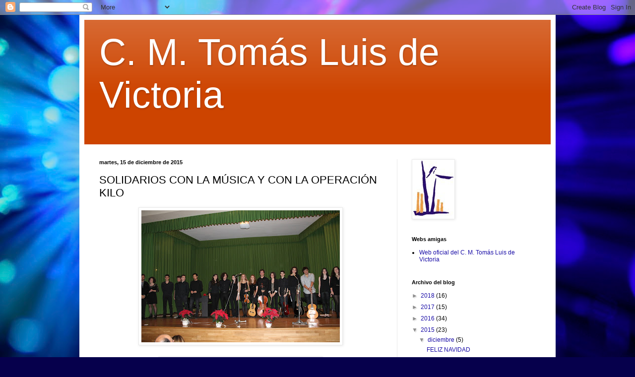

--- FILE ---
content_type: text/html; charset=UTF-8
request_url: https://cmtomasluisdevictoria.blogspot.com/b/stats?style=BLACK_TRANSPARENT&timeRange=ALL_TIME&token=APq4FmDmnRthTveC9DNaVkeYG1jMzaYu9G9h7b-YrWzJgOisao2VTzH9ePe7lCeoSjJIMM7ak-EYy5hHD9KaF6Qe9VnBl6rhLg
body_size: -35
content:
{"total":54034,"sparklineOptions":{"backgroundColor":{"fillOpacity":0.1,"fill":"#000000"},"series":[{"areaOpacity":0.3,"color":"#202020"}]},"sparklineData":[[0,5],[1,7],[2,3],[3,1],[4,0],[5,1],[6,4],[7,4],[8,0],[9,2],[10,2],[11,2],[12,2],[13,2],[14,1],[15,3],[16,4],[17,6],[18,6],[19,12],[20,12],[21,4],[22,96],[23,5],[24,2],[25,2],[26,2],[27,2],[28,1],[29,5]],"nextTickMs":1800000}